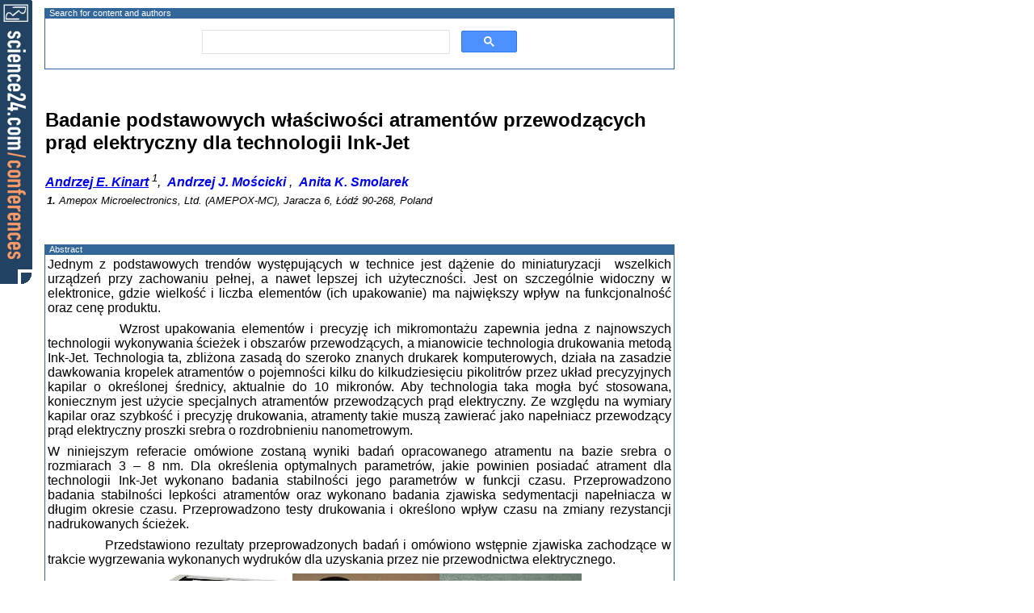

--- FILE ---
content_type: text/html; charset=UTF-8
request_url: https://science24.com/paper/23151
body_size: 3628
content:
<!DOCTYPE html>
<html>
<head><title>science24.com - Badanie podstawowych właściwości atramentów przewodzących prąd elektryczny dla technologii Ink-Jet</title>
<meta http-equiv="Content-Type" content="text/html; charset=utf-8">
<meta name="GENERATOR" content="Conference Engine (tm)">
<meta name="COPYRIGHT" content="pielaszek research">
<meta name="viewport" content="width=device-width, initial-scale=1">
<link rel="shortcut icon" href="/favicon.ico">
<style title="abstract style" type="text/css" media="all">
         @import "/resources/styles/abstract/abstractView.css";
</style>
<script async src="https://pagead2.googlesyndication.com/pagead/js/adsbygoogle.js?client=ca-pub-0595057645383671" crossorigin="anonymous"></script>
<link href="/css/search/search_center.css" type="text/css" rel="stylesheet">
<link href="https://fonts.googleapis.com/css?family=Sofia+Sans+Semi+Condensed" type="text/css" rel="stylesheet">

</head>
<body onLoad="document.s24corner.src='/resources/images/spacers/spacer_2x2.gif?id=com.prc.javascript.ok'; document.getElementById('gsc-i-id1').focus();">
<div id="left_top_corner"
     onClick="document.location.href='https://science24.com/conferences'"
     title="Tools for conference Organisers"
     >
     <img name="s24corner"/>
</div>
<TABLE border=0 cellspacing=0><TR><TD class='table-caption'>Search for content and authors</TD></TR><TR><TD VALIGN=TOP style='border : 1px solid #336699; padding:0; margin:0;' class='abstract'><script async src="https://cse.google.com/cse.js?cx=e66ceac6115d342df"></script><div class="gcse-search"></div>
</TD></TR>
<TR><TD> &#160; <P/></TD></TR><tr><td><H2>Badanie podstawowych właściwości atramentów przewodzących prąd elektryczny dla technologii Ink-Jet</H2>
</td></tr><tr><td>
<I>
	<a href="/person/akinart"><B><U>Andrzej&nbsp;E.&nbsp;Kinart</U></B></a>&nbsp;<SUP>1</SUP>,&nbsp;	<a href="/person/amepoxmc"><B>Andrzej&nbsp;J.&nbsp;Mościcki</B></a>&nbsp;<SUP></SUP>,&nbsp;	<a href="/person/anitasmol"><B>Anita&nbsp;K.&nbsp;Smolarek</B></a>&nbsp;<SUP></SUP></I>
</td></tr><tr><td style='padding : 3px 0 1em 3px;'>
<P>
<FONT SIZE=-1><I>
<b>1.</b> Amepox Microelectronics, Ltd. (AMEPOX-MC), Jaracza 6, Łódź 90-268, Poland<BR>
</I></FONT>
</P>
</td></tr></table>
 <TABLE BORDER=0 CELLSPACING=0 CELLPADDING=3 BGCOLOR=#ffffff><TR><TD VALIGN=TOP style='border : none; padding : 1em 0 0 0;'><script async src="https://pagead2.googlesyndication.com/pagead/js/adsbygoogle.js?client=ca-pub-0595057645383671"
     crossorigin="anonymous"></script>
<ins class="adsbygoogle"
     style="display:block; text-align:center;"
     data-ad-layout="in-article"
     data-ad-format="fluid"
     data-ad-client="ca-pub-0595057645383671"
     data-ad-slot="1465745828"></ins>
<script>
     (adsbygoogle = window.adsbygoogle || []).push({});
</script>
    </TD></TR>
<TR><TD/></TR>
<TR><TD class='table-caption'>Abstract</TD></TR><TR><TD VALIGN=TOP style='border : 1px solid #336699; border-bottom : none;' class='abstract'><p>Jednym z podstawowych trendów występujących w technice jest dążenie do miniaturyzacji  wszelkich urządzeń przy zachowaniu pełnej, a nawet lepszej ich użyteczności. Jest on szczególnie widoczny w elektronice, gdzie wielkość i liczba elementów (ich upakowanie) ma największy wpływ na funkcjonalność oraz cenę produktu.</p>

 <p>            Wzrost upakowania elementów i precyzję ich mikromontażu zapewnia jedna z najnowszych technologii wykonywania ścieżek i obszarów przewodzących, a mianowicie technologia drukowania metodą Ink-Jet. Technologia ta, zbliżona zasadą do szeroko znanych drukarek komputerowych, działa na zasadzie dawkowania kropelek atramentów o pojemności kilku do kilkudziesięciu pikolitrów przez układ precyzyjnych kapilar o określonej średnicy, aktualnie do 10 mikronów. Aby technologia taka mogła być stosowana, koniecznym jest użycie specjalnych atramentów przewodzących prąd elektryczny. Ze względu na wymiary kapilar oraz szybkość i precyzję drukowania, atramenty takie muszą zawierać jako napełniacz przewodzący prąd elektryczny proszki srebra o rozdrobnieniu nanometrowym. </p>

 <p>W niniejszym referacie omówione zostaną wyniki badań opracowanego atramentu na bazie srebra o rozmiarach 3 – 8 nm. Dla określenia optymalnych parametrów, jakie powinien posiadać atrament dla technologii Ink-Jet wykonano badania stabilności jego parametrów w funkcji czasu. Przeprowadzono badania stabilności lepkości atramentów oraz wykonano badania zjawiska sedymentacji napełniacza w długim okresie czasu. Przeprowadzono testy drukowania i określono wpływ czasu na zmiany rezystancji nadrukowanych ścieżek.</p>

 <p>            Przedstawiono rezultaty przeprowadzonych badań i omówiono wstępnie zjawiska zachodzące w trakcie wygrzewania wykonanych wydruków dla uzyskania przez nie przewodnictwa elektrycznego.</p>

 <p>
  <img src="/resources/paper/23151/images/1.JPG" border="0" alt="1.JPG" width="549" height="142" hspace="0" align="baseline"/>
</p>

 <p>Zdjęcia przedstawiają drukarkę typu Ink-Jet, atrament Firmy Amepox „NANO INK AX JP-6n” oraz przykładowy wydruk.</p></TD></TR><TR><TD style='border-top: 1px solid #336699;'>&nbsp;</TD></TR></TABLE>
<p/>
<TABLE BORDER=0 CELLSPACING=0 CELLPADDING=0>
<TR><TD class='table-caption'>Legal notice</TD></TR><TR><TD VALIGN=TOP style='border : 1px solid #336699' class='abstract'><UL><LI>

	<b class='legal-notice' style='color:red;'>Legal notice:</b><br/>
	<p class='legal-notice' style='padding: 0 1em 0 0; margin-top:0;'>
	<span title='copyright'>Copyright (c) Pielaszek Research, all rights reserved.</span>
	<br/>The above materials, including auxiliary resources, are subject to Publisher's copyright and the Author(s) intellectual rights.
	Without limiting Author(s) rights under respective Copyright Transfer Agreement,
	<strong>no part</strong> of the above documents may be reproduced without the express written permission of <a href='https://pielaszek.com'>Pielaszek Research</a>, the Publisher.
	Express permission from the Author(s) is required to use the above materials for academic purposes, such as
	lectures or scientific presentations. 
	<br/>In every case, proper references including Author(s) name(s) and
	URL of this webpage: <a href='https://science24.com/paper/23151'>https://science24.com/paper/23151</a> must be provided.
	</p>
	</LI></UL>
</TD></TR>
<TR><TD> &#160; <P/></TD></TR><TR><TD class='table-caption'>Related papers</TD></TR><TR><TD VALIGN=TOP style='border : 1px solid #336699' class='abstract'><OL class="related-papers"><LI> <A HREF="/paper/31307" title="Kinart, 2014-10-06">Nano-inks for printing electric circuits for microelectronics technology </A></LI><LI> <A HREF="/paper/30311" title="Kinart, 2013-07-18">PRIAM - "Printable functionalities for truly autonomous, intelligent lighting and signalling systems"</A></LI><LI> <A HREF="/paper/30237" title="Mościcki, 2013-06-25">Nano-inks for printing of electric circuits for microelectronic technology</A></LI><LI> <A HREF="/paper/25077" title="Mościcki, 2011-09-15">Silver nano-inks for printable electronics</A></LI><LI> <A HREF="/paper/24877" title="Smolarek, 2011-08-24">Zastosowanie nanotechnologii do nadania tekstyliom cech antybakteryjnych wykorzystywanych w medycynie</A></LI><LI> <A HREF="/paper/23288" title="Kinart, 2010-08-23">Badanie podstawowych właściwości atramentów przewodzących prąd elektryczny dla technologii Ink-Jet.</A></LI><LI> <A HREF="/paper/23152" title="Smolarek, 2010-04-19">Badania stabilności koloidów z nanosrebrem o różnej granulacji w środowisku wodnym i organicznym</A></LI></OL>
</TD></TR>
<TR><TD><H5>
<p/>
<B>Presentation: Invited oral at <a href="https://science24.com/event/nanotechnologiaPL">Nanotechnologia PL</a>, by <A HREF="/person/akinart">Andrzej E. Kinart</A></B><BR>
<B>See <a href="/nanotechnologiaPL/journal">On-line Journal</a> of Nanotechnologia PL</B><BR>
<PRE>
Submitted: 2010-04-19 13:57
Revised:   2010-08-24 10:43
</PRE></H5>
</TD></TR>
</TABLE>
<script defer src="https://static.cloudflareinsights.com/beacon.min.js/vcd15cbe7772f49c399c6a5babf22c1241717689176015" integrity="sha512-ZpsOmlRQV6y907TI0dKBHq9Md29nnaEIPlkf84rnaERnq6zvWvPUqr2ft8M1aS28oN72PdrCzSjY4U6VaAw1EQ==" data-cf-beacon='{"version":"2024.11.0","token":"1813d5703bfc469486ddf413227b3254","r":1,"server_timing":{"name":{"cfCacheStatus":true,"cfEdge":true,"cfExtPri":true,"cfL4":true,"cfOrigin":true,"cfSpeedBrain":true},"location_startswith":null}}' crossorigin="anonymous"></script>
</body>
</html>

--- FILE ---
content_type: text/html; charset=utf-8
request_url: https://www.google.com/recaptcha/api2/aframe
body_size: 47
content:
<!DOCTYPE HTML><html><head><meta http-equiv="content-type" content="text/html; charset=UTF-8"></head><body><script nonce="YnyiRBY7q-XiXqnaqDvkPw">/** Anti-fraud and anti-abuse applications only. See google.com/recaptcha */ try{var clients={'sodar':'https://pagead2.googlesyndication.com/pagead/sodar?'};window.addEventListener("message",function(a){try{if(a.source===window.parent){var b=JSON.parse(a.data);var c=clients[b['id']];if(c){var d=document.createElement('img');d.src=c+b['params']+'&rc='+(localStorage.getItem("rc::a")?sessionStorage.getItem("rc::b"):"");window.document.body.appendChild(d);sessionStorage.setItem("rc::e",parseInt(sessionStorage.getItem("rc::e")||0)+1);localStorage.setItem("rc::h",'1768728316563');}}}catch(b){}});window.parent.postMessage("_grecaptcha_ready", "*");}catch(b){}</script></body></html>